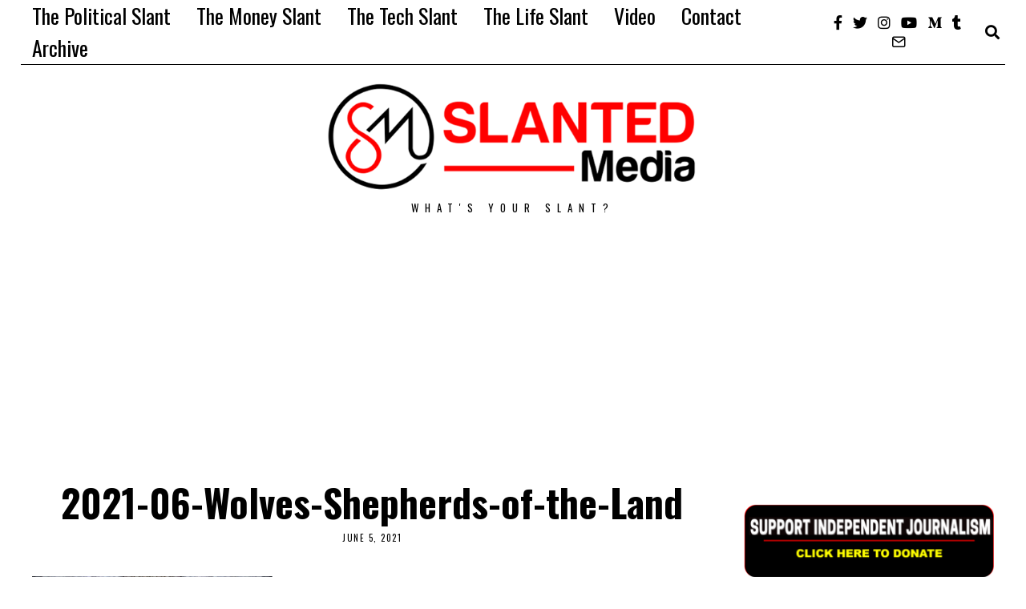

--- FILE ---
content_type: text/html; charset=utf-8
request_url: https://www.google.com/recaptcha/api2/aframe
body_size: 266
content:
<!DOCTYPE HTML><html><head><meta http-equiv="content-type" content="text/html; charset=UTF-8"></head><body><script nonce="eUWjugX9LCFfYqfwIaffcg">/** Anti-fraud and anti-abuse applications only. See google.com/recaptcha */ try{var clients={'sodar':'https://pagead2.googlesyndication.com/pagead/sodar?'};window.addEventListener("message",function(a){try{if(a.source===window.parent){var b=JSON.parse(a.data);var c=clients[b['id']];if(c){var d=document.createElement('img');d.src=c+b['params']+'&rc='+(localStorage.getItem("rc::a")?sessionStorage.getItem("rc::b"):"");window.document.body.appendChild(d);sessionStorage.setItem("rc::e",parseInt(sessionStorage.getItem("rc::e")||0)+1);localStorage.setItem("rc::h",'1769139900926');}}}catch(b){}});window.parent.postMessage("_grecaptcha_ready", "*");}catch(b){}</script></body></html>